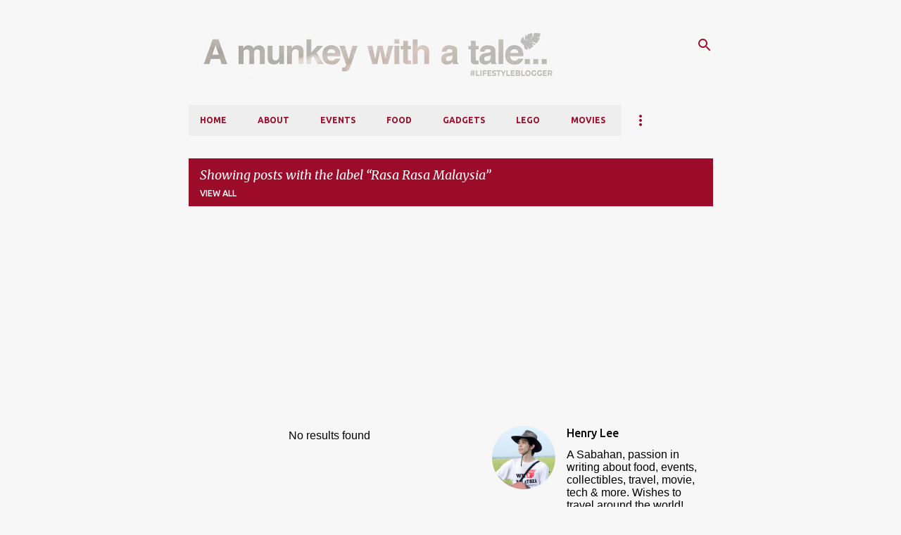

--- FILE ---
content_type: text/html; charset=UTF-8
request_url: https://www.clevermunkey.com/b/stats?style=BLACK_TRANSPARENT&timeRange=ALL_TIME&token=APq4FmC9_1Q_D5VXwVgGeejOxEL85OfDuUjIomdmELjYtMYH40g4uf-aLfump1-e6WNjfQ9YbNBNvKVt5O67Lwo1ppVNxjeIbg
body_size: 50
content:
{"total":6698711,"sparklineOptions":{"backgroundColor":{"fillOpacity":0.1,"fill":"#000000"},"series":[{"areaOpacity":0.3,"color":"#202020"}]},"sparklineData":[[0,65],[1,64],[2,75],[3,74],[4,57],[5,72],[6,60],[7,83],[8,49],[9,73],[10,78],[11,72],[12,79],[13,76],[14,70],[15,72],[16,74],[17,92],[18,93],[19,100],[20,98],[21,90],[22,74],[23,66],[24,86],[25,96],[26,84],[27,67],[28,63],[29,62]],"nextTickMs":51428}

--- FILE ---
content_type: text/html; charset=UTF-8
request_url: https://www.booking.com/flexiproduct.html?product=banner&w=300&h=250&lang=en&aid=1826600&target_aid=1826600&tmpl=affiliate_banner&fid=1768766531565&affiliate-link=widget1&
body_size: 1812
content:
<!DOCTYPE html>
<html lang="en">
<head>
    <meta charset="utf-8">
    <meta name="viewport" content="width=device-width, initial-scale=1">
    <title></title>
    <style>
        body {
            font-family: "Arial";
        }
    </style>
    <script type="text/javascript">
    window.awsWafCookieDomainList = ['booking.com'];
    window.gokuProps = {
"key":"AQIDAHjcYu/GjX+QlghicBgQ/7bFaQZ+m5FKCMDnO+vTbNg96AHqDSf7dyseAvxXfff+th73AAAAfjB8BgkqhkiG9w0BBwagbzBtAgEAMGgGCSqGSIb3DQEHATAeBglghkgBZQMEAS4wEQQMBbAhfC6rywEJSQLoAgEQgDvkSovwKw8drqzo35BraWInANBuiYC/Ydi42ZvWJEuM09r4GJbJcSPceJYTDcFO+WT1lARbyvQfSSoHfg==",
          "iv":"D5496gERIQAAAA/K",
          "context":"2THTL/IJvcOWAjZJ/CR3840kzMC2bz26DFkYJO/mS6F27t8gVHR5+jdVy1qWfNbdt+k3FodjgqSXUtIB8rs2+7Xp4w4F2XBr6l2z9oVt41fTShW8YxfMNPe2LwPzvh86wyYu2B+WqU0jnGZp9HI7JLFc9t48wQ6Y1y0DfTojjcW1drq5OTZH5tASxiLKqM9zT6QSqXeIXghrV3EXgMlhELGnCuAA1MeoC3bsKK+VQlAT/O9MpvEiTVZXWjU4E6QJ7wvFWYFgsBRmh7FMkJsh3+MiHPOytkfxbp0aamOVOKVUxkMg68yBOZCt07CRhV1T3lF5aaBubgGL/dZ2Rqemem0frJkRUEMaYlLUqrgP1ChezY4="
};
    </script>
    <script src="https://d8c14d4960ca.337f8b16.us-east-2.token.awswaf.com/d8c14d4960ca/a18a4859af9c/f81f84a03d17/challenge.js"></script>
</head>
<body>
    <div id="challenge-container"></div>
    <script type="text/javascript">
        AwsWafIntegration.saveReferrer();
        AwsWafIntegration.checkForceRefresh().then((forceRefresh) => {
            if (forceRefresh) {
                AwsWafIntegration.forceRefreshToken().then(() => {
                    window.location.reload(true);
                });
            } else {
                AwsWafIntegration.getToken().then(() => {
                    window.location.reload(true);
                });
            }
        });
    </script>
    <noscript>
        <h1>JavaScript is disabled</h1>
        In order to continue, we need to verify that you're not a robot.
        This requires JavaScript. Enable JavaScript and then reload the page.
    </noscript>
</body>
</html>

--- FILE ---
content_type: text/html; charset=utf-8
request_url: https://www.google.com/recaptcha/api2/aframe
body_size: 267
content:
<!DOCTYPE HTML><html><head><meta http-equiv="content-type" content="text/html; charset=UTF-8"></head><body><script nonce="iLXIQ_zeCfo8m5ZMInY6pg">/** Anti-fraud and anti-abuse applications only. See google.com/recaptcha */ try{var clients={'sodar':'https://pagead2.googlesyndication.com/pagead/sodar?'};window.addEventListener("message",function(a){try{if(a.source===window.parent){var b=JSON.parse(a.data);var c=clients[b['id']];if(c){var d=document.createElement('img');d.src=c+b['params']+'&rc='+(localStorage.getItem("rc::a")?sessionStorage.getItem("rc::b"):"");window.document.body.appendChild(d);sessionStorage.setItem("rc::e",parseInt(sessionStorage.getItem("rc::e")||0)+1);localStorage.setItem("rc::h",'1768766535210');}}}catch(b){}});window.parent.postMessage("_grecaptcha_ready", "*");}catch(b){}</script></body></html>